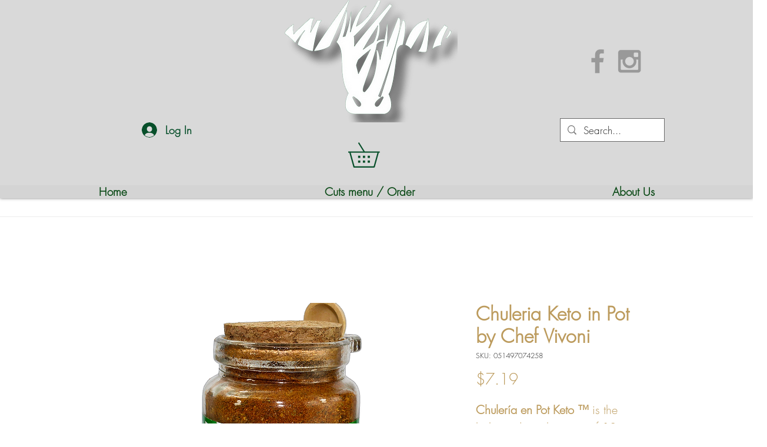

--- FILE ---
content_type: text/plain
request_url: https://www.google-analytics.com/j/collect?v=1&_v=j102&a=46633219&t=pageview&_s=1&dl=https%3A%2F%2Fen.caborojosteaks.com%2Fproduct-page%2Fchuleria-keto-en-pote-by-chef-vivoni&ul=en-us%40posix&dt=Chuleria%20Keto%20in%20Pot%20by%20Chef%20Vivoni%20%7C%20CaboRojo%20Steaks&sr=1280x720&vp=1280x720&_u=YEBAAEABAAAAACAAI~&jid=1920782345&gjid=758292411&cid=1995013627.1769089005&tid=UA-228505521-1&_gid=1971248005.1769089005&_r=1&_slc=1&gtm=45He61k2n81N2HBV7Tv865923215za200zd865923215&gcd=13l3l3l3l1l1&dma=0&tag_exp=103116026~103200004~104527906~104528500~104684208~104684211~105391252~115938466~115938468~116185181~116185182~117025848~117041587&z=2120100734
body_size: -452
content:
2,cG-YDHCHCQQ6B